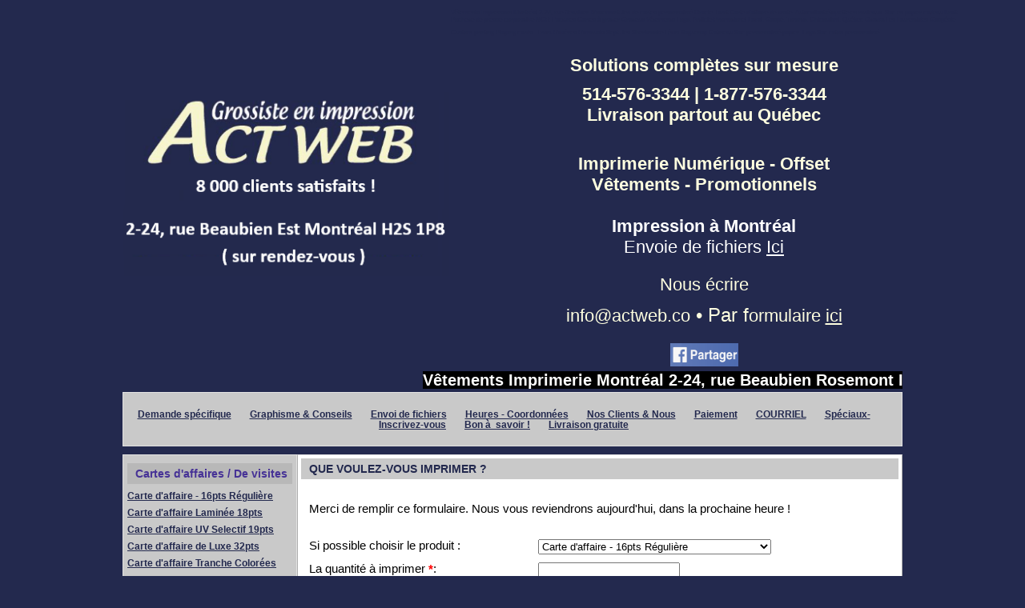

--- FILE ---
content_type: text/html; charset=UTF-8
request_url: https://www.actwebsolutions.com/demande-informations.php?id_produit=44
body_size: 13388
content:
<!DOCTYPE html PUBLIC "-//W3C//DTD XHTML 1.0 Transitional//EN" "http://www.w3.org/TR/xhtml1/DTD/xhtml1-transitional.dtd">
<html xmlns="http://www.w3.org/1999/xhtml">
<head>
	<title>Demande d'informations</title>
	<meta http-equiv="content-type" content="text/html;charset=ISO-8859-1"/>
	<meta name="description" content="Soumettez-nous votre projet d'impression et recevez une r&eacute;ponse dans les prochaines 24 heures !"/>
	<meta name="keywords" content="Imprimerie Montréal Jeu de carte personnalisé Impression Jeu Carte à jouer Recto Verso Boite "/>	<link rel="shortcut icon" type="image/x-icon" href="https://www.actwebsolutions.com/favicon.ico" />
	<link rel="icon" type="image/x-icon" href="https://www.actwebsolutions.com/favicon.ico"/>
	<link rel="stylesheet" type="text/css" href="https://www.actwebsolutions.com/css/style.css" media="screen"/>
	<link rel="canonical" href="https://www.actwebsolutions.com/demande-informations.php?id_produit=44"/>
	<!-- scripts -->
		<style type="text/css">
.cadre-texte-defilant {
	width : 100%;
	margin : auto;
	position : relative;
	overflow : hidden;
	height : 30px;
}
.contenu-texte-defilant {
	white-space:nowrap;
	line-height : 30px;
	position : absolute;
	color : #FFFF99;
	/*color : white;*/
	font-weight : bold;
	font-size : 140%;
}

#bouton-haut-de-page-1 {
	position : fixed;
	bottom : 60px;
	right : 40px;
	display : none;
}
#bouton-haut-de-page-2 {
	position : fixed;
	bottom : 60px;
	left : 40px;
	display : none;
}
#bouton-haut-de-page-1 img, #bouton-haut-de-page-2 img {
	width : 110px;
}
</style>
	<!--Google Analytic-->
	<script type="text/javascript">
	var _gaq = _gaq || [];
	_gaq.push(['_setAccount', 'UA-38606754-1']);
	_gaq.push(['_trackPageview']);
	(function() {
	var ga = document.createElement('script'); ga.type = 'text/javascript'; ga.async = true;
	ga.src = ('https:' == document.location.protocol ? 'https://ssl' : 'http://www') + '.google-analytics.com/ga.js';
	var s = document.getElementsByTagName('script')[0]; s.parentNode.insertBefore(ga, s);
	})();
	</script>
</head>
<body>
<div id="fb-root"></div>
<script>(function(d, s, id) {
  var js, fjs = d.getElementsByTagName(s)[0];
  if (d.getElementById(id)) return;
  js = d.createElement(s); js.id = id;
  js.src = "//connect.facebook.net/fr_FR/all.js#xfbml=1";
  fjs.parentNode.insertBefore(js, fjs);
}(document, 'script', 'facebook-jssdk'));</script>
	<div id="page">
		<div class="en-tete">
			<div class="logo">
				<a href="https://www.actwebsolutions.com"><img id="image-logo" style="width : 408px;" src="https://www.actwebsolutions.com/images/logo.png" alt="Demande d'informations" title="Demande d'informations"/></a>
			</div>
			<div class="description"><span><div class="description">
	<table align="right" border="0" cellpadding="1" cellspacing="1" style="width: 525px">
		<tbody>
			<tr>
				<td style="text-align: right;">
					<pre style="text-align: left;">
<span style="color:#23294e;"><span><span><span style="font-size:8px;"><span><span style="font-family:arial,helvetica,sans-serif;">V&ecirc;tements Impression Montr&eacute;al 2-24, rue Beaubien Rosemont </span></span></span><span style="font-family: arial, helvetica, sans-serif;"><span style="font-size: 8px;">Jeu de cartes personnalis&eacute; Oracle Tarot Carte d&#39;affaire de visite. Autocollant &eacute;tiquette en rouleaux. Sac en papier cadeau Kraft
Pochette de presse corporative NCR Factures Cartes &agrave; gratter Gratteux V&ecirc;tements Logo. Artiicle Promotionel Laval. Gasp&eacute;. Toronto. Chicoutimi. Qu&eacute;bec Ottawa Les Laurentides Gasp&eacute;sie 
</span></span></span></span></span><a href="https://www.axaprint.com" style="text-decoration:none;font-size: 8px; font-family: arial, helvetica, sans-serif;"><span style="color: rgb(35, 41, 78);">Custom printing Playing cards</span></a> <span style="color:#23294e;"><span><span><span style="font-family: arial, helvetica, sans-serif;"><span style="font-size: 8px;">Trois-Rivi&egrave;res </span></span><span style="font-family: arial, helvetica, sans-serif; font-size: 8px;">Rimouski Sept-Iles Sherbrooke L&eacute;vis Saguenay Gatineau </span></span></span></span><a href="https://www.acpak.com" style="text-decoration:none;font-size: 8px; font-family: arial, helvetica, sans-serif;"><span style="color:#23294e;"><span><span><span>Sac personnalis&eacute; papier</span></span></span></span></a><span style="color:#23294e;"><span><span><span><span style="font-family: Arial, Verdana, sans-serif; font-size: 16px;"> </span></span></span></span></span><a href="https://www.acpak.com" style="text-decoration:none;font-size: 8px; font-family: arial, helvetica, sans-serif;"><span style="color:#23294e;"><span><span><span>Logo Sac coton personnalis&eacute;</span></span></span></span></a></pre>
				</td>
			</tr>
			<tr>
				<td style="text-align: right;">
					<pre style="text-align: center;">
<span style="color:#ffffe0;"><strong><span style="font-family: arial, helvetica, sans-serif; font-size: 22px;">Solutions compl&egrave;tes sur mesure</span></strong></span></pre>
					<pre style="text-align: center;">
<span style="color:#ffffe0;"><span style="font-size:24px;"><span style="font-size:22px;"><span style="font-family:verdana,geneva,sans-serif;"><span style="font-family:arial,helvetica,sans-serif;"><strong>514-576-3344 | 1-877-576-3344</strong>
<strong>Livraison partout au Qu&eacute;bec

</strong></span></span></span></span></span></pre>
					<div style="text-align: center;">
						<pre>
<span style="color:#ffffe0;"><span style="font-size:22px;"><strong><span style="font-family:arial,helvetica,sans-serif;">Imprimerie Num&eacute;rique - Offset
V&ecirc;tements - Promotionnels

</span></strong></span></span><span style="color:#ffffff;"><span style="font-size:22px;"><strong><span style="font-family:arial,helvetica,sans-serif;">Impression &agrave; Montr&eacute;al
</span></strong></span></span><a href="https://www.actwebsolutions.com/page/envoi-fichier.html" style="font-size: 22px; font-family: tahoma, geneva, sans-serif; text-decoration-line: none;"><span style="color: rgb(255, 255, 255);">Envoie de fichiers <u>Ici</u></span></a></pre>
						<pre>
<span style="color:#ffffe0;">
<span style="font-size:22px;"><span style="font-family:arial,helvetica,sans-serif;">Nous &eacute;crire</span></span>

</span><span style="font-family:verdana,geneva,sans-serif;"><span style="font-size:24px;"><span style="font-family:arial,helvetica,sans-serif;"><span style="font-size:22px;"><a href="mailto:info@actweb.co?subject=Soumission%20rapide%20svp" style="font-size: 22px; font-family: tahoma, geneva, sans-serif; text-decoration-line: none;"><span style="color:#ffffe0;">info@actweb.co</span></a></span></span><span style="color:#ffffe0;"> &bull; Par f</span></span><span style="font-size:22px;"><a href="https://www.actwebsolutions.com/demande-informations.php?" style="font-size: 22px; font-family: tahoma, geneva, sans-serif; text-decoration-line: none;"><span style="color:#ffffe0;"><span style="font-family:arial,helvetica,sans-serif;">ormulaire </span><u><span style="font-family:arial,helvetica,sans-serif;">ici</span></u></span></a></span></span></pre>
						<pre>
</pre>
					</div>
					<pre style="text-align: center;">
</pre>
				</td>
			</tr>
			<tr>
				<td style="text-align: center;">
					<pre style="text-align: left;">
</pre>
					<div>
						<a href="http://www.facebook.com/sharer/sharer.php?u=www.actweb.co" style="font-family: verdana, geneva, sans-serif; font-size: 18px; text-align: right;" target="_blank"><span style="color: rgb(255, 255, 224);"><img alt="" src="[data-uri]" style="width: 85px; height: 29px;" /></span></a></div>
				</td>
			</tr>
		</tbody>
	</table>
</div>
<br />
</span></div>
			<div class="cadre-texte-defilant" id="cadre_texte_defilant"><div class="contenu-texte-defilant" id="contenu_texte_defilant"><span style="font-size:20px;"><span style="color:#ffffff;"><span style="font-family:arial,helvetica,sans-serif;"><strong><span style="background-color:#000000;">V&ecirc;tements Imprimerie Montr&eacute;al 2-24, rue Beaubien Rosemont Impression Jeu de cartes personnalis&eacute; Oracle Tarot. Carte d&#39;affaire &Eacute;tiquette Autocollant en rouleau. Emballage Boite&nbsp;</span></strong></span><strong style="color: rgb(255, 255, 255); font-family: arial, helvetica, sans-serif; font-size: 22px;"><span style="background-color:#000000;">Cartes &agrave; gratter gratteux.</span></strong></span></span></div></div>		</div>
		<div class="corps">
						<div class="contenu">
								<div class="contenu-superieur">
										<div class="contenu-gauche">
						<div class="autres-pages"><div class="menu-superieur">
	<ul>
			<li>
		<a href="https://www.actwebsolutions.com/demande-informations.php?id_produit=153">Demande spécifique</a>		</li>
			<li>
		<a href="https://www.actwebsolutions.com/conseils.html">Graphisme & Conseils</a>		</li>
			<li>
		<a href="https://www.actwebsolutions.com/page/envoi-fichier.html">Envoi de fichiers</a>		</li>
			<li>
		<a href="https://www.actwebsolutions.com/nos-coordonnaes.html">Heures - Coordonnées</a>		</li>
			<li>
		<a href="https://www.actwebsolutions.com/nos-clients-nous.html">Nos Clients & Nous</a>		</li>
			<li>
		<a href="https://www.actwebsolutions.com/paiement.html">Paiement</a>		</li>
			<li>
		<a href="https://www.actwebsolutions.com/courriel.html">COURRIEL</a>		</li>
			<li>
		<a href="https://eepurl.com/dqUzxb">Spéciaux-Inscrivez-vous</a>		</li>
			<li>
		<a href="https://www.actwebsolutions.com/bon-a-savoir.html">Bon à  savoir !</a>		</li>
			<li>
		<a href="https://www.actwebsolutions.com/zone-desservie-livraison.html">Livraison gratuite</a>		</li>
		</ul>
</div>
</div>					</div>
														</div>
								<div class="contenu-central">
										<div id="contenu-central-gauche" class="contenu-gauche">
						<div class="menu-gauche"><div class="titre-menu-gauche">Cartes d'affaires / De visites</div><ul><li><a href="https://www.actwebsolutions.com/impression/carte-d-affaire-16pts-reguliere.html">Carte d'affaire - 16pts Régulière</a> </li><li><a href="https://www.actwebsolutions.com/impression/carte-d-affaire-laminee-18pts.html">Carte d'affaire Laminée 18pts</a> </li><li><a href="https://www.actwebsolutions.com/impression/carte-d-affaire-uv-selectif-19pts.html">Carte d'affaire UV Selectif 19pts</a> </li><li><a href="https://www.actwebsolutions.com/impression/carte-d-affaire-de-luxe-32pts.html">Carte d'affaire de Luxe 32pts  </a> </li><li><a href="https://www.actwebsolutions.com/impression/carte-d-affaire-tranche-colorees.html">Carte d'affaire Tranche Colorées</a> </li><li><a href="https://www.actwebsolutions.com/impression/carte-d-affaire-embossage.html">Carte d'affaire | Embossage</a> </li><li><a href="https://www.actwebsolutions.com/impression/carte-d-affaire-suede-velour.html">Carte d'affaire Suède Velour</a> </li><li><a href="https://www.actwebsolutions.com/impression/carte-toilee-linen-recycle.html">Carte Toilée Linen Recyclé</a> </li><li><a href="https://www.actwebsolutions.com/impression/carte-d-affaire-kraft.html">Carte d'affaire Kraft</a> </li><li><a href="https://www.actwebsolutions.com/impression/carte-d-affaire-naturelle.html">Carte d'affaire Naturelle </a> </li><li><a href="https://www.actwebsolutions.com/impression/carte-d-affaire-ovale.html">Carte d'affaire Ovale</a> </li><li><a href="https://www.actwebsolutions.com/impression/carte-d-affaire-pliante.html">Carte d'affaire Pliante</a> </li><li><a href="https://www.actwebsolutions.com/impression/carte-d-affaire-encre-relief-3d.html">Carte d'affaire Encre Relief 3D</a> </li><li><a href="https://www.actwebsolutions.com/impression/carte-d-affaire-encre-metallique.html">Carte d'affaire Encre Métallique</a> </li><li><a href="https://www.actwebsolutions.com/impression/carte-d-affaire-estampage-foil.html">Carte d'affaire Estampage Foil</a> </li><li><a href="https://www.actwebsolutions.com/impression/carte-d-affaire-aimantee.html">Carte d'affaire Aimantée</a> </li><li><a href="https://www.actwebsolutions.com/impression/carte-plastique-givree-transparente-blanche.html">Carte Plastique | Givrée Transparente Blanche</a> </li><li><a href="https://www.actwebsolutions.com/impression/carte-fidelite.html">Carte Fidélité</a> </li><li><a href="https://www.actwebsolutions.com/impression/carte-d-affaire-dorure-en-relief.html">Carte d'affaire | Dorure en relief</a> </li></ul></div><div class="menu-gauche"><div class="titre-menu-gauche">IMPRIMERIE</div><ul><li><a href="https://www.actwebsolutions.com/impression/accroche-porte.html">Accroche-porte</a> </li><li><a href="https://www.actwebsolutions.com/impression/etiquettes-en-rouleau.html">Étiquettes en rouleau</a> </li><li><a href="https://www.actwebsolutions.com/impression/badge-et-insigne.html">Badge & Insigne</a> </li><li><a href="https://www.actwebsolutions.com/impression/billet-spectacle-evenement.html">Billet | Spectacle - Évènement</a> </li><li><a href="https://www.actwebsolutions.com/impression/bloc-note-calepin-tablette.html">Bloc-note | Calepin | Tablette</a> </li><li><a href="https://www.actwebsolutions.com/impression/brochure-catalogue-magazine.html">Brochure Catalogue Magazine</a> </li><li><a href="https://www.actwebsolutions.com/impression/cahier-reliure-spirale.html">Cahier - Reliure Spirale</a> </li><li><a href="https://www.actwebsolutions.com/impression/calendrier.html">Calendrier</a> </li><li><a href="https://www.actwebsolutions.com/impression/cartes-a-gratter-gratteux.html">Cartes à gratter | Gratteux</a> </li><li><a href="https://www.actwebsolutions.com/impression/cartes-cadeaux-plastique.html">Cartes Cadeaux (Plastique)  </a> </li><li><a href="https://www.actwebsolutions.com/impression/carte-holographique-hologramme.html">Carte Holographique | Hologramme</a> </li><li><a href="https://www.actwebsolutions.com/impression/carte-postale-publicitaire.html">Carte Postale - Publicitaire</a> </li><li><a href="https://www.actwebsolutions.com/impression/certificats-cheques-cadeaux.html">Certificats | Chèques Cadeaux</a> </li><li><a href="https://www.actwebsolutions.com/impression/cheque-personnalise.html">Chèque Personnalisé</a> </li><li><a href="https://www.actwebsolutions.com/impression/bloc-note-cube.html">Bloc Note | Cube</a> </li><li><a href="https://www.actwebsolutions.com/impression/depliant-publicitaire.html">Dépliant publicitaire</a> </li><li><a href="https://www.actwebsolutions.com/impression/enveloppes.html">Enveloppes</a> </li><li><a href="https://www.actwebsolutions.com/impression/entete-de-lettre.html">Entête de Lettre</a> </li><li><a href="https://www.actwebsolutions.com/impression/etiquettes-vetements.html">Étiquettes Vêtements</a> </li><li><a href="https://www.actwebsolutions.com/impression/etiquettes-tag.html">Étiquettes | Tag </a> </li><li><a href="https://www.actwebsolutions.com/impression/formulaire-ncr-copie.html">Formulaire NCR Copie</a> </li><li><a href="https://www.actwebsolutions.com/impression/feuillets-publicitaires.html">Feuillets publicitaires</a> </li><li><a href="https://www.actwebsolutions.com/impression/jeux-de-cartes-cartes-a-jouer.html">Jeux de cartes | Cartes à jouer</a> </li><li><a href="https://www.actwebsolutions.com/impression/livres.html">Livres</a> </li><li><a href="https://www.actwebsolutions.com/impression/macarons-epinglettes.html">Macarons | Épinglettes</a> </li><li><a href="https://www.actwebsolutions.com/impression/pochette-de-presse-corporative.html">Pochette de presse. Corporative</a> </li><li><a href="https://www.actwebsolutions.com/impression/post-it-personnalises.html">Post-it personnalisés </a> </li><li><a href="https://www.actwebsolutions.com/impression/publipostage-et-envois-postaux.html">Publipostage & Envois Postaux</a> </li><li><a href="https://www.actwebsolutions.com/impression/signets-livres-ou-funeraires.html">Signets Livres ou Funéraires</a> </li><li><a href="https://www.actwebsolutions.com/impression/souhaits-voeux-invitation.html">Souhaits - Voeux - Invitation</a> </li></ul></div><div class="menu-gauche"><div class="titre-menu-gauche">AFFICHAGE</div><ul><li><a href="https://www.actwebsolutions.com/impression/affiches.html"> Affiches </a> </li><li><a href="https://www.actwebsolutions.com/impression/banniere-retractable.html">Banniere retractable</a> </li><li><a href="https://www.actwebsolutions.com/impression/coroplast.html">Coroplast</a> </li><li><a href="https://www.actwebsolutions.com/impression/enseigne-pelouse.html">Enseigne Pelouse</a> </li><li><a href="https://www.actwebsolutions.com/impression/banniere-banderole-exterieur.html">Bannière - Banderole | Extérieur</a> </li><li><a href="https://www.actwebsolutions.com/impression/vitrine-adhesif.html">Vitrine | Adhésif </a> </li><li><a href="https://www.actwebsolutions.com/impression/pellicule-solaire-vitrine.html">Pellicule solaire | Vitrine</a> </li></ul></div><div class="menu-gauche"><div class="titre-menu-gauche">Vêtements personnalisés</div><ul><li><a href="https://www.actwebsolutions.com/impression/vetements-personnalises.html">Vêtements Personnalisés</a> </li></ul></div><div class="menu-gauche"><div class="titre-menu-gauche">Produits personnalisés</div><ul><li><a href="https://www.actwebsolutions.com/impression/articles-promotionnels.html">Articles Promotionnels</a> </li></ul></div><div class="menu-gauche"><div class="titre-menu-gauche">Sérigraphie sur vos produits</div><ul><li><a href="https://www.actwebsolutions.com/impression/service-de-serigraphie-et-tampographie.html">Service de Sérigraphie & Tampographie </a> </li></ul></div><div class="menu-gauche"><div class="titre-menu-gauche">Sac & Emballage</div><ul><li><a href="https://www.actwebsolutions.com/impression/sac-cadeau-personnalise.html">Sac cadeau. Personnalisé</a> </li><li><a href="https://www.actwebsolutions.com/impression/boites-d-emballage.html">Boites d'emballage</a> </li><li><a href="https://www.actwebsolutions.com/impression/sac-personnalise-reutilisable.html">Sac Personnalisé - Réutilisable</a> </li></ul></div>					</div>
															<div class="contenu-droit">
						<div class="page-soumission"><div class="titre-page-annexe">QUE VOULEZ-VOUS IMPRIMER ?</div>

<div class="contenu-page-annexe" style="font-size : 125%;">
<form method="post" class="soumission" id="formulaire_soumission">
<p>Merci de remplir ce formulaire. Nous vous reviendrons aujourd'hui, dans la prochaine heure !</p>

<div class="form-div">
<br/>
<label for="produit">Si possible choisir le produit : </label>
<select name="produit">
<option value="other">Autres produits</option>
<option value="26">Jeux de cartes | Cartes à jouer</option>
<option value="175">Étiquettes en rouleau</option>
<option value="29">Brochure Catalogue Magazine</option>
<option value="111">Carte d'affaire Tranche Colorées</option>
<option value="65">Feuillets publicitaires</option>
<option value="36">Formulaire NCR Copie</option>
<option value="41">Pochette de presse. Corporative</option>
<option value="21">Dépliant publicitaire</option>
<option value="25">Cartes à gratter | Gratteux</option>
<option value="183">Cahier - Reliure Spirale</option>
<option value="70">Vêtements Personnalisés</option>
<option value="176">Boites d'emballage</option>
<option value="153">Articles Promotionnels</option>
<option value="30">Chèque Personnalisé</option>
<option value="28">Cartes Cadeaux (Plastique)  </option>
<option value="130">Publipostage & Envois Postaux</option>
<option value="177">Sac Personnalisé - Réutilisable</option>
<option value="152">Carte d'affaire | Dorure en relief</option>
<option value="47">Carte d'affaire UV Selectif 19pts</option>
<option value="120">Carte d'affaire Encre Relief 3D</option>
<option value="108">Carte d'affaire Suède Velour</option>
<option value="58">Carte d'affaire Estampage Foil</option>
<option value="117">Graphisme</option>
<option value="44" selected="selected">Carte d'affaire - 16pts Régulière</option>
<option value="184">Vitrine | Adhésif </option>
<option value="158">Sac cadeau. Personnalisé</option>
<option value="155">Coroplast</option>
<option value="131">Livres</option>
<option value="16">Post-it personnalisés </option>
<option value="18">Accroche-porte</option>
<option value="110">Étiquettes | Tag </option>
<option value="22">Bloc-note | Calepin | Tablette</option>
<option value="170">Service de Sérigraphie & Tampographie </option>
<option value="27">Carte Postale - Publicitaire</option>
<option value="146">Badge & Insigne</option>
<option value="77">Calendrier</option>
<option value="32">Bloc Note | Cube</option>
<option value="109">Étiquettes Vêtements</option>
<option value="73">Bannière - Banderole | Extérieur</option>
<option value="50">Banniere retractable</option>
<option value="185">Pellicule solaire | Vitrine</option>
<option value="173">Carte d'affaire | Embossage</option>
<option value="35">Enseigne Pelouse</option>
<option value="37">Billet | Spectacle - Évènement</option>
<option value="40">Enveloppes</option>
<option value="56">Entête de Lettre</option>
<option value="128">Carte d'affaire Kraft</option>
<option value="19"> Affiches </option>
<option value="43">Carte d'affaire Laminée 18pts</option>
<option value="53">Carte Plastique | Givrée Transparente Blanche</option>
<option value="54">Carte d'affaire Aimantée</option>
<option value="93">Carte d'affaire de Luxe 32pts  </option>
<option value="59">Carte d'affaire Ovale</option>
<option value="107">Certificats | Chèques Cadeaux</option>
<option value="61">Carte Toilée Linen Recyclé</option>
<option value="60">Carte d'affaire Pliante</option>
<option value="87">Carte Fidélité</option>
<option value="121">Carte d'affaire Encre Métallique</option>
<option value="33">Souhaits - Voeux - Invitation</option>
<option value="182">Carte Holographique | Hologramme</option>
<option value="142">Carte d'affaire Naturelle </option>
<option value="118">Vetements</option>
<option value="49">Signets Livres ou Funéraires</option>
<option value="81">Manteaux</option>
<option value="132">Macarons | Épinglettes</option>
<option value="147">Chandails-Casquettes-Chemises</option>
<option value="154">Base de donnÃ©es</option>
</select></div>

<div class="form-div">
  <label for="quantite">La quantit&eacute; à imprimer <span class="entree-requise"></span>: </label><input type="text" name="quantite"/></div>

<div class="form-div">
  <label for="taille">Y a-t-il une taille spécifique à respecter?:</label>
  <input type="text" name="taille"/></div>

<div class="form-div"><label for="nom">Nom <span class="entree-requise"></span> : </label><input type="text" name="nom"/></div>

<div class="form-div"><label for="courriel">Courriel <span class="entree-requise"></span> : </label><input type="text" name="courriel"/></div>

<div class="form-div"><label for="telephone">T&eacute;l&eacute;phone <span class="entree-requise"></span> : </label><input type="text" name="telephone"/>
</div>

<div class="form-div">
<br/>
<label for="description">Message :</label>
<textarea name="description" cols="64" rows="5"></textarea></div>

<div class="form-div"><br/>
	<div style="display : table-row;">
		<div style="display : table-cell; vertical-align : middle; padding : 5px; background : rgb(230,230,230); border : 1px solid rgb(200,200,255); border-right: none;">
			<img style="display : block;" src="/script/simple-php-captcha/simple-php-captcha.php?_CAPTCHA&amp;t=0.45807000+1769708219" alt="code CAPTCHA"/>
		</div>
		<div style="display : table-cell; vertical-align : middle; background : rgb(230,230,230); padding : 5px 20px 5px 10px; text-align : center;border : 1px solid rgb(200,200,255); border-left : none;">
			<div style="font-weight:bold; margin-bottom : 5px;">Entrez le code ci-contre dans la case suivante</div>
			<input type="text" name="code_captcha"/>
		</div>
	</div>
</div>
<br/>
<br/>
<input type="submit" value="soumettre votre demande"/> <input type="button" value="effacer le formulaire" onclick="soumission_effacer_formulaire();"/>

<script type="text/javascript"><!--
function soumission_effacer_formulaire() {
	var formulaire = document.getElementById('formulaire_soumission');
	if(formulaire) {
		var types_input = ['text', 'password', 'checkbox', 'file'];
		var inputs = formulaire.getElementsByTagName('input');
		var textareas = formulaire.getElementsByTagName('textarea');
		var il = inputs.length;
		var tl = textareas.length;
		for(var i = 0; i < il; ++i) if(types_input.indexOf(inputs[i].type) >= 0) inputs[i].value = '';
		for(var i = 0; i < tl; ++i) textareas[i].value = '';
	};
};
//--></script>
</form>
</div>
</div>					</div>
									</div>
							</div>
		</div>
				<div class="pied-de-page">
			<pre style="text-align: center;">
<strong><span style="font-size:12px;"><span style="font-family: arial,helvetica,sans-serif;"><span style="font-size:8px;"><span style="color:#696969;"><span id="cke_bm_149S" style="display: none;">&nbsp;</span>
</span><span style="font-size:14px;"><span style="font-size:8px;"><a href="http://vistaprint.com" style="text-decoration:none;" target="_blank"><span style="color:#696969;"><span style="font-size:18px;"><span> </span></span></span></a></span></span></span></span></span></strong><strong style="font-family: Arial, Verdana, sans-serif;"><span style="font-family: arial, helvetica, sans-serif;"><span style="font-size: 8px;"><span style="font-size: 14px;"><span style="font-size: 8px;"><a href="http://vistaprint.com" style="text-decoration-line: none;" target="_blank"><span style="color: rgb(105, 105, 105);"><span style="font-size: 18px;">&copy;</span></span></a> </span></span></span></span></strong><strong style="font-family: Arial, Verdana, sans-serif;"><span style="font-family: arial,helvetica,sans-serif;"><span style="font-size:8px;"><span style="font-size:14px;"><span style="font-size:8px;"><a href="http://vistaprint.com" style="text-decoration-line: none;" target="_blank"><span style="color:#696969;"><span style="font-size:18px;">Fond&eacute;e en 1999 &agrave; ce </span></span></a></span></span></span></span></strong><strong style="font-family: Arial, Verdana, sans-serif;"><span style="font-family: arial,helvetica,sans-serif;"><span style="font-size:8px;"><span style="font-size:14px;"><span style="font-size:8px;"><a href="http://vistaprint.com" style="text-decoration-line: none;" target="_blank"><span style="color:#696969;"><span style="font-size:18px;">jour - Les Solutions Actweb</span></span></a></span></span></span></span></strong></pre>
<pre style="text-align: center;">
<strong style="font-family: Arial, Verdana, sans-serif;"><span style="font-family: arial,helvetica,sans-serif;"><span style="font-size:8px;"><span style="font-size:14px;"><span style="color:#696969;">Imprimerie &agrave; Montr&eacute;al | Supportez les artisans du Qu&eacute;bec | Qu&eacute;bec sait faire</span></span></span></span></strong></pre>
<pre style="text-align: center;">
<strong><span style="font-size:12px;"><span style="font-family: arial,helvetica,sans-serif;"><span style="font-size:8px;"><span style="color:#696969;">
<span style="font-size:18px;">Frais d&#39;annulation de commande: minimum 55$, selon la valeur du projet et du travail, &eacute;ffectu&eacute;s.
Nous nous r&eacute;servons le droit de refuser le service &agrave; quiconque. 
R&eacute;clamation/remboursement: Aucun sinon sur d&eacute;faut grave, dans le 48hrs suivant la livraison.
</span></span></span></span></span></strong><span style="font-size:8px;"><span style="color:#e6e6fa;">
Qu&eacute;bec, Laurentides, Montreal, Ottawa, Baie-Comeau, articles promotionnels 
Montr&eacute;al, Rosemont, Sherbrooke, Gasp&eacute;sie Chambly, Saguenay, Rimouski, Alma, flyers, stickers, business cards, printing<span id="cke_bm_134S" style="display: none;">&nbsp;</span>
Boisbriand, Boucherville, Brossard, Ville de Quebec, Drummondville, L&eacute;vis, Magog, Mirabel, Valleyfield, Sept-Iles, 
Shawinigan, Sorel-Tracy, NY printing business cards, Thetford Mines, Varennes, Vaudreuil-Dorion, Victoriaville, 
Lac-St-Jean, St-Sauveur, foil, embossage, Flyers, Soft touch, Ottawa, Gatineau, </span><a href="https://acpakcom" style="text-decoration-line:none;"><span style="color:#e6e6fa;">Sac personnalis&eacute; 
</span></a><a href="https://axaprint.com/" style="text-decoration:none"><span style="color:#d3d3d3;">custom playing card printing trading game</span></a>
</span></pre>
						
		</div>
			</div>
		<script type="text/javascript"><!--
var texte_defilant_position = 0;
var texte_defilant_largeur_cadre = 0;
var texte_defilant_largeur_contenu = 0;
var texte_defilant_cadre = null;
var texte_defilant_contenu = null;
function texte_defilant_defiler() {
	if(texte_defilant_position > -texte_defilant_largeur_contenu) {
		texte_defilant_position -= 2;
		texte_defilant_contenu.style.left = texte_defilant_position + "px";
	} else texte_defilant_remise_a_zero();
	setTimeout('texte_defilant_defiler()',40);
}
function texte_defilant_remise_a_zero() {
	texte_defilant_position = texte_defilant_largeur_cadre;
	texte_defilant_contenu.style.left = texte_defilant_position + "px";
}
function texte_defilant_init() {
	texte_defilant_cadre = document.getElementById('cadre_texte_defilant');
	texte_defilant_contenu = document.getElementById('contenu_texte_defilant');
	if(texte_defilant_cadre && texte_defilant_contenu) {
		texte_defilant_largeur_cadre = texte_defilant_cadre.offsetWidth;
		texte_defilant_largeur_contenu = texte_defilant_contenu.offsetWidth;
		texte_defilant_position = texte_defilant_largeur_cadre/2;
		texte_defilant_defiler();
	}
}
texte_defilant_init();
//--></script>
<script type="text/javascript"><!--
function bouton_haut_de_page() {
	var bouton = document.getElementById('bouton-haut-de-page-1');
	if(bouton) {
		if(window.pageYOffset > 200) bouton.style.display = "block";
		else bouton.style.display = "none";
	}
	bouton = document.getElementById('bouton-haut-de-page-2');
	if(bouton) {
		if(window.pageYOffset > 200) bouton.style.display = "block";
		else bouton.style.display = "none";
	}
}
window.onscroll = bouton_haut_de_page;
//--></script>
	<div id="bouton-haut-de-page-1"><a href="#page"><img title="retour en haut de page" alt="retour en haut de page" src="https://www.actwebsolutions.com/internal_images/bouton_c.png"/></a></div>
	<div id="bouton-haut-de-page-2"><a href="#page"><img title="retour en haut de page" alt="retour en haut de page" src="https://www.actwebsolutions.com/internal_images/bouton_c.png"/></a></div>
</body>
</html>


--- FILE ---
content_type: text/css
request_url: https://www.actwebsolutions.com/css/style.css
body_size: 3168
content:
/*styles generaux*/
	body {
		margin : 0;
		font-family : Tahoma, Verdana, Geneva, Arial, sans-serif;
		font-size : 73%;
		/**/
		background-color : #23294E;
	}
	a {
		text-decoration : underline;
		/*color : rgb(70,80,80);*/
		color : #23294E;
		cursor : pointer;
	}
	a:hover {
		text-decoration : none;
		color : rgb(100,100,120);
	}
	a img {
		border : none;
	}

/*mise en forme generale des sections de la page*/
	#page {
		width : 974px;
		margin : auto;
	}
	.en-tete {
		background-color : #23294E;
	}
	.en-tete .logo, .en-tete .description {
		display : table-cell;
		width : 50%;
		vertical-align : middle;
	}
	.en-tete .description {
		text-align : right;
		color : #FFFF99;
		padding-right : 20px;
	}
	.pied-de-page {
		background-color : #EEEAF9;
		text-align : center;
		padding : 2%;
	}
	.contenu-superieur {
		/*background-color : rgb(240,240,255);*/
		background-color : #C9C9C9;
	}
	.contenu-superieur .contenu-gauche, .contenu-superieur .contenu-gauche + .contenu-droit {
		display : table-cell;
	}
	.contenu-superieur .contenu-gauche {
		vertical-align : top;
		width : 100%;
	}
	.contenu-superieur, .contenu-central {
		overflow : auto;
		padding-bottom : 20px;
	}
	.contenu-superieur {
		padding-top : 20px;
	}
	.contenu-central {
		padding-top : 10px;
	}
	.contenu-central .contenu-gauche, .contenu-central .contenu-gauche + .contenu-droit {
		display : table-cell;
	}
	.contenu-central .contenu-gauche {
		vertical-align : top;
		/*width : 175px;*/
		width : 220px;
	}
	.contenu-central .contenu-droit {
		min-width : 754px;
	}
	
	/*couleurs--*/
	.contenu-central .contenu-droit {
		/*background-color : #EEEAF9;*/
		background-color : white;
	}
	/*--couleurs*/
	/*bordures--*/
	.contenu-superieur {
		border : 1px solid #E2E2E2;
	}
	.menu-gauche {
		border-top : 1px solid #E2E2E2;
		border-right : 1px solid #E2E2E2;
		border-left : 1px solid #E2E2E2;
		border-bottom : 1px solid #E2E2E2;
	}
	.contenu-central .contenu-droit {
		border-top : 1px solid #E2E2E2;
		border-right : 1px solid #ADADAD;
		border-bottom : 1px solid #ADADAD;
		border-left : 1px solid #ADADAD;
	}
	.pied-de-page {
		border : 1px solid #ADADAD;
	}
	/*--bordures*/

/*page index.php*/
	.ligne-produits {
		display : table;
		margin : 10px 6px 0px 6px;
	}
	.ligne-produits .ligne-titres, .ligne-produits .ligne-corps, .ligne-produits .ligne-liens {
		display : table-row;
	}
	.ligne-produits .titre-produit, .ligne-produits .corps-produit, .ligne-produits .lien-produit {
		display : table-cell;
		width : 33%;
		overflow : auto;
		/*border-left : 4px solid #EEEAF9;*/
		border-left : 4px solid white;
		/*border-right : 4px solid #EEEAF9;*/
		border-right : 4px solid white;
	}
	.ligne-produits .corps-produit {
		vertical-align : middle;
		overflow : hidden;
		padding-top : 5px;
		padding-bottom : 5px;
	}
	.ligne-produits .image-produit > div {
		/*border : 1px solid rgb(220,220,220);*/
	}
	.ligne-produits .image-produit img {
		width : 100%;
		display : block;
	}
	.ligne-produits .info-produit {
		/*padding-right : 5px;*/
		text-align : center;
	}
	.ligne-produits .titre-produit, .ligne-produits .lien-produit {
		vertical-align : middle;
		text-align : center;
		padding : 5px 5px 5px 5px;
		font-weight : bold;
		/*background-color : #E1D9FC;*/
		/*font-size : 85%;*/
	}
	.ligne-produits .titre-produit {
		background-color : #C9C9C9;
		color : #23294E;
		font-size : 135%;
	}
	.ligne-produits .lien-produit {
		/*border-bottom : 10px solid #EEEAF9;*/
		/*border-bottom : 10px solid white;*/
		border-bottom : 15px solid white;
		background-color : #E2E2E2;
		background-color : #EAEAEA;
	}
	.ligne-produits .lien-produit .prix-produit {
		color : red;
	}

/*page produits.php*/
	.liste-produits .produit {
		padding : 4px 4px 0px 4px;
		margin-bottom : 10px;
	}
	.liste-produits .produit .corps-produit {
		overflow : auto;
		padding-top : 10px;
		padding-left : 20px;
	}
	.liste-produits .produit .corps-produit .image-produit {
		float : right;
		width : 40%;
		margin : 0px 0px 10px 10px;
		/*border : 1px solid rgb(220,220,220);*/
	}
	.liste-produits .produit .corps-produit .image-produit img {
		width : 100%;
		display : block;
	}
	.liste-produits .produit .titre-produit {
		background-color : #C9C9C9;
		padding : 5px 10px 5px 10px;
		font-weight : bold;
		font-size : 135%;
		color : #23294E;
		border : 1px solid #E2E2E2;
	}
	.liste-produits .produit .titre-produit a {
		color : inherit;
		text-decoration : none;
	}
	.liste-produits .produit .titre-produit a:hover:after {
		content : " (revenir en haut)";
		font-size : 90%;
	}

/*pages page.php*/
	.titre-page-annexe, .contenu-page-annexe {
		margin : 4px 4px 4px 4px;
	}
	.titre-page-annexe {
		font-size : 120%;
		font-weight : bold;
		background-color : #C9C9C9;
		padding : 5px 10px 5px 10px;
		color : #23294E;
	}
	.contenu-page-annexe {
		padding : 10px;
	}
/*page soumission.php*/
	.page-soumission form.soumission {
		padding-right : 10px;
	}
	.page-soumission form .form-div label, .page-soumission form .form-div label + input {
		float : left;
	}
	.page-soumission form .form-div label {
	    /* avant 20%*/
		width : 40%;
	}
	.page-soumission form .form-div label.creation-facture {
		width : 50%;
	}
	.page-soumission form .form-div label.creation-facture + input {
		min-width : 40%;
	}
	.page-soumission form div.creation-facture-infos-client label.creation-facture {
		margin-left:20px;
		margin-right:-20px;
	}
	.page-soumission form .form-div input + label {
		margin-left : 20px;
		margin-right : 20px;
		width : auto;
	}
	.page-soumission form div.form-div {
		clear : both;
		overflow : auto;
		margin : 0px 0px 10px 0px;
	}
	.page-soumission form .form-div label[for="description"] {
		clear : both;
		float : none;
		display : block;
		width : auto;
		margin-bottom : 10px;
	}
	.page-soumission .message-succes, .message-attention, .message-erreur {
		font-style : normal;
		margin : 4px 4px 4px 4px;
	}

/*pages d'administration*/
	.admin-nouvel-element {
		text-align : center;
		padding : 8px;
		margin-top : 5px;
		margin-bottom : 5px;
		font-weight : bold;
		font-size : 140%;
		border : 1px solid rgb(230,220,245);
		background-color : rgb(255,255,130);
	}
	.admin-nouvel-element a {
		text-decoration : none;
		border-bottom : 1px solid rgb(70,80,80);
	}
	.admin-nouvel-element a:hover {
		border-bottom : none;
	}
	.admin-nouvel-element:hover {
		background-color : rgb(255,255,190);
	}
	.lien-permanent {
		padding-left : 20px;
		font-size : 120%;
		font-weight : bold;
	}
	.section {
		font-weight : bold;
		padding-top : 8px;
		padding-bottom : 8px;
		padding-left : 20px;
		font-size : 120%;
	}
	.section:hover {
		background-color : rgb(230,230,230);
	}
	.section a {
		text-decoration : none;
	}
	.section a:hover {
		border-bottom : 1px solid rgb(140,140,160);
	}
	.section[title="deconnexion"] a {
		color : blue;
	}
	.contenu-admin {
		font-size : 110%;
		background-color : #B5B5C0;
	}
	.contenu-central-administration {
		background-color : white;
	}
	.contenu-admin a:visited {
		color : rgb(80,80,90);
	}
	.contenu-admin form {
		
		padding-bottom : 20px;
	}
	.contenu-admin form fieldset {
		background-color : rgb(240,240,240);
	}
	.contenu-admin form fieldset + fieldset {
		margin-top : 20px;
	}
	.contenu-admin form fieldset legend {
		font-weight : bold;
		font-size : 1.6em;
		border : 1px solid black;
		padding : 5px 20px 5px 20px;
		color : #23294E;
		background-color : #C9C9C9;
		margin-top : 10px;
		margin-bottom : 20px;
	}
	.contenu-admin form label {
		min-width : 40%;
		clear : left;
		float : left;
		font-weight : bold;
		margin-bottom : 5px;
	}
	.contenu-admin form label + input {
		width : 30%;
		clear : right;
		float : left;
		margin-bottom : 5px;
	}
	.contenu-admin form label + input[type="checkbox"] {
		width : auto;
	}
	.contenu-admin form br {
		display : block;
		clear : both;
	}
	.contenu-admin > form > input[type="submit"],
	.contenu-admin > form > fieldset > input[type="submit"] {
		clear : both;
		display : block;
		font-weight : bold;
		font-size : 1.5em;
		padding : 10px;
		max-width : 500px;
		margin-left : auto;
		margin-right : auto;
		margin-top : 20px;
	}
	/*Ajout du 22 d�cembre 2013.*/
		.contenu-admin > form > fieldset > input[type="submit"].haut {
			margin-top:0;
			margin-bottom:20px;
		}
	/*...*/
	.contenu-admin table {
		width : 100%;
		text-align : center;
	}
	.contenu-admin table th {
		background-color : rgb(220,220,240);
		padding : 5px;
	}
	.contenu-admin table.admin-liste td {
		background-color : rgb(240,240,255);
		padding : 5px;
	}

/*styles absolus*/
	.bouton-personnel {
		border : 1px solid rgb(50,50,50);
		background-color : rgb(200,200,200);
		padding : 2px 4px 2px 4px;
		margin-left : 4px;
		margin-right : 4px;
		display : inline-block;
	}
	.bouton-personnel:hover {
		background-color : rgb(230,230,230);
	}
	.bouton-personnel a {
		color : black;
		font-weight : normal;
		text-decoration : none;
	}
	.bouton-personnel a:hover {
		text-decoration : underline;
	}
	.message-erreur, .message-attention, .message-succes {
		border : 1px solid;
		padding : 5px;
		margin : 5px;
		/*font-style : italic;*/
		font-weight : bold;
		font-size : 125%;
		text-align : center;
	}
	.message-erreur {
		border-color : red;
		background-color : rgb(255,200,200);
	}
	.message-attention {
		border-color : yellow;
		background-color : rgb(255,255,200);
	}
	.message-succes {
		border-color : green;
		background-color : rgb(200,255,200);
	}

/*menu superieur*/
	.autres-pages .menu-superieur {
		text-align : center;
		font-weight : bold;
		width : 950px; /*vilain bidouillage ...*/
	}
	.autres-pages .menu-superieur ul {
		padding : 0;
		margin : 0;
		list-style : none;
	}
	.autres-pages .menu-superieur ul li {
		display : inline;
	}
	.autres-pages .menu-superieur ul li + li {
		margin-left : 20px;
	}
	.accueil-menu-superieur .menu-superieur ul {
		list-style : square;
		list-style-image : url("../internal_images/puce.png");
		/*margin : 0px 0px 0px 0px;*/
		margin : 0;
		padding : 0px 0px 0px 30px;
		font-weight : bold;
	}
	.accueil-menu-superieur .menu-superieur ul li {
		margin-top : 10px;
		margin-bottom : 10px;
	}
/*menu gauche*/
	.menu-gauche {
		/*background-color : #D3D0D8;*/
		background-color : #C9C9C9;
		padding : 10px 5px 10px 5px;
	}
	.titre-menu-gauche, .titre-menu-gauche a {
		font-weight : bold;
		font-size : 120%;
		color : rgb(70,50,150);
		background-color : #B8B8B8;
		padding : 5px 5px 5px 10px;
	}
	.menu-gauche ul {
		list-style : none;
		margin : 0;
		padding : 0;
		
		/*dernier ajout - 23 mars 2012*/
		font-weight : bold;
	}
	.menu-gauche ul li {
		margin-top : 8px;
		margin-bottom : 8px;
	}
	.menu-gauche ul li ul {
		margin-left : 10px;
	}

/*mise en page particuliere du diaporama de la page d'accueil*/
	.texte-diaporama {
		color:white;
		position:absolute;
		bottom:0;
		border-top:1px solid black;
		background-color:rgba(0,0,0,0.7);
		width:100%;
		text-align:center;
	}
/*diaporama de la page d'accueil*/
	#slideshow {
		margin : 0px 20px 0px 0px;
	}
	#slides {
		font-size : 100%;
		position:relative;
		vertical-align : top;
	}
	.slide {
		overflow:hidden;
		position:absolute;
		border : 1px solid #A8A8A8;
		background-color : white;
	}
	#slides-controls {
		text-align : right;
		/*background-color : rgb(240,240,240);
		border : 1px solid rgb(180,180,180);*/
	}
	#slides-controls a {
		display : inline-block;
		text-align : center;
		margin : auto;
		width : 26px;
		height : 22px;
		line-height : 22px;
		text-decoration : none;
		font-size : 80%;
		color : rgb(150,150,150);
		cursor : pointer;
	}
	#slides-controls a:hover	{
		background:#DEDCE2;
		border : 1px solid rgb(180,180,180);
		margin-top : -1px;
		margin-left : -1px;
	}
	#slides-controls a.highlight {
		background:#C9BEE0;
		border:1px solid rgb(180,180,180);
	}

/*Ajout du 1er avril 2012*/
.url_categorie {
	margin-bottom : 10px;
}
.url_categorie input[type="text"] {
	width:40%;
}
.url_categorie input[type="text"] + input[type="button"] {
	margin-left : 10px;
}
input#bouton_ajout {
	margin-bottom : 10px;
	display : block;
	clear : left;
}

/*Ajouts du 11 Juillet 2012.*/
.entree-requise:after {
	/*margin-left : 5px;*/
	content : "*";
	color : red;
	font-weight : bold;
}

/*Ajout du 22 fevrier 2013*/
.required {
	color : red;
}

/*Ajout du 11 juin 2013.*/
.accueil-ms-rs {
	text-align : center;
	padding : 10px 15px 15px 15px;
	font-weight : bold;
	clear : both;
}
.accueil-ms-rs .images {
	width: 100px;
	margin-left: auto;
	margin-right: auto;
	margin-top: 10px;
	display: table-row;
	float : left;
}
.accueil-ms-rs  div.image {
	display:table-cell;
	vertical-align : middle;
}
.accueil-ms-rs div.image a {
	display : block;
	padding : 6px 10px 6px 10px;
}
.accueil-ms-rs div.image a:hover {
	background-color : #E0E0E0;
}
.accueil-ms-rs div.image a img {
	max-width : 30px;
}

/*Ajouts du 21 d�cembre 2013*/
table.admin-gestion-sections {
	border-bottom : 1px solid gray;
}
table.admin-gestion-sections td {
	border-top : 1px solid gray;
}
table.admin-gestion-sections tr:hover {
	background-color : rgb(255,255,255);
}
/*Ajouts du 25 d�cembre 2013.*/
.listes-prix p.titre {
	font-weight : bold;
	font-size : 140%;
	text-align : center;
	border : 1px solid gray;
	background-color : rgb(200,200,255);
	padding : 10px 0px 10px 0px;
	margin : 0px 0px 10px 0px;
}
.listes-prix td.colonne {
	width : 50%;
}
.listes-prix td.colonne-gauche { text-align : right; }
.listes-prix td.colonne-droite { text-align : left; }
.listes-prix fieldset legend {
	font-weight : bold;
	border : 1px solid gray;
	background-color : rgb(200,200,255);
	padding : 10px 10px 10px 10px;
}
.listes-prix #message-1,
.listes-prix #message-2 {
	font-weight : bold;
}
.listes-prix .navigation input {
	font-weight : bold;
	font-size : 130%;
	padding-left : 20px;
	padding-right : 20px;
}
.listes-prix .navigation form#formulaire {
	display : inline;
}
.listes-prix tr.prix:hover {
	background-color : rgb(196,196,206);
}
/*Ajouts du 26 d�cembre 2013.*/
table.tableau-liste-prix {
	text-align : center;
}
table.tableau-liste-prix td {
	padding : 10px 20px 10px 20px;
}
table.tableau-liste-prix .parametre {
	font-weight : bold;
	background-color : rgb(150,150,200);
}
table.tableau-liste-prix .valeur {
	font-weight : bold;
	background-color : rgb(200,200,250);
}
table.tableau-liste-prix .prix {
	background-color : rgb(240, 240, 255);
}
p.titre-liste-prix {
	font-weight : bold;
	font-size : 130%;
	color : rgb(70,50,150);
	background-color : #B8B8B8;
	padding : 5px 5px 5px 10px;
}
span.note-liste-prix {
	font-weight : bold;
	color : red;
	background-color : rgb(255,180,180);
	padding : 2px 10px 2px 10px;
	vertical-align : middle;
}

form.mini-formulaire table {
	border : 1px solid rgb(200,200,200);
	background-color : rgb(220,220,220);
}
form.mini-formulaire table td {
	padding : 5px 10px 5px 10px;
}
div.second {
	margin: 10px 0px 10px 0px;
}
div.second .mini-formulaire table {
	margin-left:auto;
	margin-right:auto;
}

/*Ajouts du 20 janvier 2014.*/
/* Style. */
.affichage-montage {
	width : 75%;
	margin-left : auto;
	margin-right : auto;
	font-family : Verdana, Geneva, sans-serif;
	font-size : 12px;
	font-weight : bold;
	color : rgb(50,50,50);
}
.affichage-montage ul {
	list-style-type : square;
	margin:0;
}
.affichage-montage div.erreurs, .affichage-montage div.succes, .affichage-montage div.infos {
	padding : 10px 10px 10px 10%;
	border-width : 1px;
	border-style : solid;
}
.affichage-montage div.erreurs {
	border-color :		rgb(255,180,180);
	background-color :	rgb(255,240,240);
}
.affichage-montage div.succes {
	border-color :		rgb(180,255,180);
	background-color :	rgb(240,255,240);
}
.affichage-montage div.infos {
	border-color :		rgb(255,255,180);
	background-color :	rgb(255,255,220);
}
.affichage-montage div.ligne {
	display : table-row;
}
.affichage-montage div.ligne div.cellule {
	display : table-cell;
	vertical-align : middle;
}
.affichage-montage  div.informations {
	padding : 10px;
}